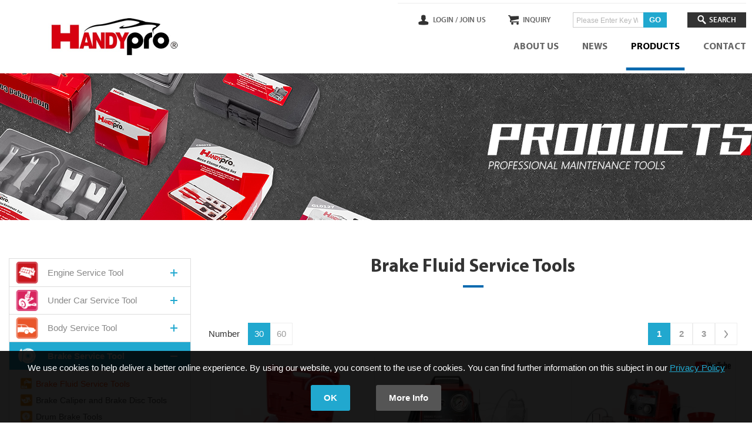

--- FILE ---
content_type: text/html; charset=UTF-8
request_url: https://www.handyforce.com/products/index/20.html
body_size: 13161
content:
<!DOCTYPE html>
<html>
<head>
    <meta http-equiv="Content-Type" content="text/html; charset=utf-8">
    <meta charset="utf-8">
    <meta http-equiv="content-language" content="en">
    <meta name="viewport" content="width=device-width, initial-scale=1.0">

    
<title>Brake Fluid Service Tools - Handy Force Co., Ltd</title>
<meta name="keywords" content="Auto Repair Tools,Car Tools,Vehicle Tools,Hand Tools" />
<meta name="description" content="HANDYFORCE is exporting building hardware, auto repair tools(kit), hand tools, sockets(Kit), pliers, plastic cutter, bronze ball valve and fitting, air tools, power tools, screws, nut and bolt, auto parts and accessories from Taiwan. OEM and ODM orders are also welcome." />
<link rel="alternate" href="https://www.handyforce.com/products/index/20.html" hreflang="en" />
<script type="application/ld+json">
[
    {
        "@context": "https://schema.org",
        "@type": "WebPage",
        "name": "PRODUCTS",
        "description": "HANDYFORCE is exporting building hardware, auto repair tools(kit), hand tools, sockets(Kit), pliers, plastic cutter, bronze ball valve and fitting, air tools, power tools, screws, nut and bolt, auto parts and accessories from Taiwan. OEM and ODM orders are also welcome."
    },
    {
        "@context": "https://schema.org",
        "@type": "BreadcrumbList",
        "itemListElement": [
            {
                "@type": "ListItem",
                "position": 1,
                "item": {
                    "@type": "WebPage",
                    "url": "https://www.handyforce.com/index.html",
                    "@id": "https://www.handyforce.com/index.html",
                    "name": "HOME"
                }
            },
            {
                "@type": "ListItem",
                "position": 2,
                "item": {
                    "@type": "WebPage",
                    "@id": "https://www.handyforce.com/products.html",
                    "name": "PRODUCTS"
                }
            },
            {
                "@type": "ListItem",
                "position": 3,
                "item": {
                    "@type": "WebPage",
                    "url": "https://www.handyforce.com/products/index/20.html",
                    "@id": "https://www.handyforce.com/products/index/20.html",
                    "name": "Brake Service Tool"
                }
            },
            {
                "@type": "ListItem",
                "position": 4,
                "item": {
                    "@type": "WebPage",
                    "url": "https://www.handyforce.com/products/index/84.html",
                    "@id": "https://www.handyforce.com/products/index/84.html",
                    "name": "Brake Fluid Service Tools"
                }
            }
        ]
    }
]
</script>

    <!-- CSS -->
    <link href="/tem/en/css/style.css?v=2024" rel="stylesheet" type="text/css">

    
<link rel="stylesheet" href="/inc/js/slick/slick.css" />
    <!-- 網址、MOBILE ICON 16x16、57x57、72x72、114x114 -->
    <link rel="shortcut icon" href="/tem/en/images/favicon.ico">
    <link rel="apple-touch-icon" href="/tem/en/images/apple-touch-icon.png">
    <link rel="apple-touch-icon" href="/tem/en/images/apple-touch-icon-72.png" size="72*72">
    <link rel="apple-touch-icon" href="/tem/en/images/apple-touch-icon-114.png" size="114*114">
    <!-- IE設定,新增html5標籤 -->
    <!--[if lt IE 9]>
    <script src="/inc/js/html5.js"></script>
    <script src="/inc/js/css3-mediaqueries.js"></script>
    <![endif]-->

    <!-- JS -->
    <script type="text/javascript" src="/inc/js/jquery.js"></script>
    <script type="text/javascript" src="/inc/js/comm.js"></script>
        <!-- Google Tag Manager -->
<script>(function(w,d,s,l,i){w[l]=w[l]||[];w[l].push({'gtm.start':
new Date().getTime(),event:'gtm.js'});var f=d.getElementsByTagName(s)[0],
j=d.createElement(s),dl=l!='dataLayer'?'&l='+l:'';j.async=true;j.src=
'https://www.googletagmanager.com/gtm.js?id='+i+dl;f.parentNode.insertBefore(j,f);
})(window,document,'script','dataLayer','GTM-MCBLTML');</script>
<!-- End Google Tag Manager --></head>
<body>
<div id="container">
    <!-- 頁首 START -->
    <header id="header">
        <div class="w-wrap">
            <h1 id="logo">
                <a href="/"
                   title="Handy Force Co., Ltd">
                    <img src="/uploads/images/651e16db8d79bdb0b235515d2348378c.jpg"
                         alt="Handy Force Co., Ltd"/>
                </a>
            </h1>
            <a id="nav-btn" class="icon-thumb" href="#main-nav" title="選單鈕">
                <span class="thumb thumb-1"></span>
                <span class="thumb thumb-2"></span>
                <span class="thumb thumb-3"></span>
            </a>
            <div class="mobile-side">
                <div class="side-wrap">
                    <div class="account-wrap">
                                                    <a class="icon-sing"
                               href="/member/signin.html"
                               title="LOGIN">LOGIN /</a>
                            <a href="/member/register.html"
                               title="JOIN US">JOIN US</a>
                                            </div>
                    <div class="link-wrap">
                        <a class="icon-inquiry"
                           href="/products/inquiry.html"
                           title="INQUIRY">INQUIRY</a>
                        
                    </div>
                    <!-- 快速搜尋 START -->
                    <div class="search-wrap">
                        <div class="form-wrap">
                            <form action="/products/search.html"
                                  method="get">
                                <input class="keyword" name="keyword" type="search" value=""
                                       placeholder="Please Enter Key Word"/>
                                <button class="btn-search" type="submit">GO</button>
                            </form>
                        </div>
                        <a class="icon-search"
                           href="/products/search.html"
                           title="SEARCH">SEARCH</a>
                    </div>
                    <!-- 快速搜尋 END -->
                </div>
                <!-- 主選單 START，目前單元li加class:on -->
                <nav id="main-nav">
                    
<ul>
<li>
<a href="/about.html" title="ABOUT US" target="_self">ABOUT US</a>
</li>
<li>
<a href="/news.html" title="NEWS" target="_self">NEWS</a>
</li>
<li class="on">
<a href="/products.html" title="PRODUCTS" target="_self">PRODUCTS</a>
</li>
<li>
<a href="/contact.html" title="CONTACT" target="_self">CONTACT</a>
</li>
</ul>
                </nav>
                <!-- 主選單 END -->
            </div>
        </div>
    </header>
    <!-- 頁首 END -->
    <!-- 各單元內容 START -->
    <!--test-->
<main id="content">
    <div id="products">
        
        <section class="banner">
            <div class="w-wrap">
                <div class="figure">
                    <img src="/uploads/images/4eb1c04fa6ef41b0b7aed644a54d44c3.jpg"  alt="彰晟官網 Products Banner(S)" />
                </div>
                <div class="text">
                    <h1 class="title"></h1>
                </div>
            </div>
        </section>        <div class="intro-wrap">
            <section class="products-list snap-container">
                <div class="snap-pair">
                    <div class="nav-wrap pd-nav">
                        <button class="nav-title">PRODUCTS MENU</button>
                        <nav class="nav-list">
                            <ul class="node1">
                                                                    <li >
                                        <a href="/products/index/17.html>" title="Engine Service Tool">
                                                                                            <div class="figure fg1"><img src="/uploads/images/856650026e3e0b35e26f7f65b29c4410.png"  alt="01-EN" /></div>
                                                                                                                                        <div class="figure fg2"><img src="/uploads/images/7b44ae5fcd7d2479b6e3a96d9ff89145.png"  alt="pd-icon-w01" /></div>
                                                                                        <div class="text">Engine Service Tool</div>
                                        </a>
                                                                                    <div class="sub-nav">
                                                <ul class="node2">
                                                                                                            <li >
                                                            <a href="/products/index/65.html" title="Injector and Glow Plug Tool">
                                                                                                                                    <div class="figure"><img src="/uploads/images/3d0dafb8a1946d3db9b48c9bb266c500.jpg"  alt="pd-icon-EN01" /></div>
                                                                                                                                Injector and Glow Plug Tool                                                            </a>
                                                        </li>
                                                                                                            <li >
                                                            <a href="/products/index/66.html" title="Seal Installer &amp; Removal Tool">
                                                                                                                                    <div class="figure"><img src="/uploads/images/1ca3b6f9718571dc757f6f6a479ea449.jpg"  alt="pd-icon-EN02" /></div>
                                                                                                                                Seal Installer &amp; Removal Tool                                                            </a>
                                                        </li>
                                                                                                            <li >
                                                            <a href="/products/index/67.html" title="Piston Tool">
                                                                                                                                    <div class="figure"><img src="/uploads/images/45c1389a30604bbc37859574d2ed3f38.jpg"  alt="pd-icon-EN03" /></div>
                                                                                                                                Piston Tool                                                            </a>
                                                        </li>
                                                                                                            <li >
                                                            <a href="/products/index/68.html" title="Valve and Cylinder Head Tool">
                                                                                                                                    <div class="figure"><img src="/uploads/images/f1956d37b2c2f2acceb5627e1fbca244.jpg"  alt="pd-icon-EN04" /></div>
                                                                                                                                Valve and Cylinder Head Tool                                                            </a>
                                                        </li>
                                                                                                            <li >
                                                            <a href="/products/index/69.html" title="Exhaust Pipe Tool">
                                                                                                                                    <div class="figure"><img src="/uploads/images/ef2a55e9ea65d18d87a4a0d333324616.jpg"  alt="pd-icon-EN05" /></div>
                                                                                                                                Exhaust Pipe Tool                                                            </a>
                                                        </li>
                                                                                                            <li >
                                                            <a href="/products/index/70.html" title="Harmonic &amp; Driver Pulley Tool">
                                                                                                                                    <div class="figure"><img src="/uploads/images/50da0e806b10a33b24df77f5bf6c6d5b.jpg"  alt="pd-icon-EN06" /></div>
                                                                                                                                Harmonic &amp; Driver Pulley Tool                                                            </a>
                                                        </li>
                                                                                                            <li >
                                                            <a href="/products/index/71.html" title="Transmission and Clutch Tool">
                                                                                                                                    <div class="figure"><img src="/uploads/images/8396e98afd4e67f43c588e4e7516e4d2.jpg"  alt="pd-icon-EN07" /></div>
                                                                                                                                Transmission and Clutch Tool                                                            </a>
                                                        </li>
                                                                                                            <li >
                                                            <a href="/products/index/72.html" title="Sensor Socket">
                                                                                                                                    <div class="figure"><img src="/uploads/images/0700bdbe228840117b0c83f142a7a2b5.jpg"  alt="pd-icon-EN08" /></div>
                                                                                                                                Sensor Socket                                                            </a>
                                                        </li>
                                                                                                            <li >
                                                            <a href="/products/index/73.html" title="Crankshaft &amp; Camshaft">
                                                                                                                                    <div class="figure"><img src="/uploads/images/d79d4429219c83a26952f9bc6814dbf9.jpg"  alt="pd-icon-EN09" /></div>
                                                                                                                                Crankshaft &amp; Camshaft                                                            </a>
                                                        </li>
                                                                                                            <li >
                                                            <a href="/products/index/74.html" title="Fuel Line &amp; Disconnect Tool">
                                                                                                                                    <div class="figure"><img src="/uploads/images/4c46315cd4cfe3812ba6e3fd74ea3023.jpg"  alt="pd-icon-EN10" /></div>
                                                                                                                                Fuel Line &amp; Disconnect Tool                                                            </a>
                                                        </li>
                                                                                                            <li >
                                                            <a href="/products/index/75.html" title="Fuel Pump Tools">
                                                                                                                                    <div class="figure"><img src="/uploads/images/31b9f5d1ac7540e6c9ec027ed4b09427.jpg"  alt="pd-icon-EN11" /></div>
                                                                                                                                Fuel Pump Tools                                                            </a>
                                                        </li>
                                                                                                            <li >
                                                            <a href="/products/index/76.html" title="Belt &amp; Pulley / Flywheel Holder">
                                                                                                                                    <div class="figure"><img src="/uploads/images/98c09aaef23a0b6d1a91a2b80f12d4d8.jpg"  alt="pd-icon-EN12" /></div>
                                                                                                                                Belt &amp; Pulley / Flywheel Holder                                                            </a>
                                                        </li>
                                                                                                            <li >
                                                            <a href="/products/index/77.html" title="Fuel Filter Tools">
                                                                                                                                    <div class="figure"><img src="/uploads/images/ca601a6127b1029274d79c5c31122b15.jpg"  alt="pd-icon-EN13" /></div>
                                                                                                                                Fuel Filter Tools                                                            </a>
                                                        </li>
                                                                                                            <li >
                                                            <a href="/products/index/78.html" title="Alternator Tools">
                                                                                                                                    <div class="figure"><img src="/uploads/images/639f31933066ee0caefc5a1a45896093.jpg"  alt="pd-icon-EN14" /></div>
                                                                                                                                Alternator Tools                                                            </a>
                                                        </li>
                                                                                                    </ul>
                                            </div>
                                                                            </li>
                                                                    <li >
                                        <a href="/products/index/55.html>" title="Under Car Service Tool">
                                                                                            <div class="figure fg1"><img src="/uploads/images/e35ec3eb27c71bd01574d6aa2ecae7a4.png"  alt="02-UC" /></div>
                                                                                                                                        <div class="figure fg2"><img src="/uploads/images/bb90d3a3f1e1741e95d27c945f37b9ad.png"  alt="pd-icon-w02" /></div>
                                                                                        <div class="text">Under Car Service Tool</div>
                                        </a>
                                                                                    <div class="sub-nav">
                                                <ul class="node2">
                                                                                                            <li >
                                                            <a href="/products/index/91.html" title="Steering Tool">
                                                                                                                                    <div class="figure"><img src="/uploads/images/ecaf99f650969af84d52333094cea85a.jpg"  alt="pd-icon-UC01" /></div>
                                                                                                                                Steering Tool                                                            </a>
                                                        </li>
                                                                                                            <li >
                                                            <a href="/products/index/92.html" title="Wheel and Hub">
                                                                                                                                    <div class="figure"><img src="/uploads/images/94c8ad42cbbf5b77c344fe04c064f921.jpg"  alt="pd-icon-UC02" /></div>
                                                                                                                                Wheel and Hub                                                            </a>
                                                        </li>
                                                                                                            <li >
                                                            <a href="/products/index/93.html" title="Spring Compressor and Shock Absorber">
                                                                                                                                    <div class="figure"><img src="/uploads/images/11f05403c819b77e7580dc4f52d9766a.jpg"  alt="pd-icon-UC03" /></div>
                                                                                                                                Spring Compressor and Shock Absorber                                                            </a>
                                                        </li>
                                                                                                            <li >
                                                            <a href="/products/index/94.html" title="C.V. Boot and Drive Shaft">
                                                                                                                                    <div class="figure"><img src="/uploads/images/7ff2ccf6d7ca116b8bc69b7500c23a9b.jpg"  alt="pd-icon-UC04" /></div>
                                                                                                                                C.V. Boot and Drive Shaft                                                            </a>
                                                        </li>
                                                                                                            <li >
                                                            <a href="/products/index/95.html" title="Bush and Bearing Service Tools">
                                                                                                                                    <div class="figure"><img src="/uploads/images/cda9db6e63b1e3b94d8354268340fc78.jpg"  alt="pd-icon-UC05" /></div>
                                                                                                                                Bush and Bearing Service Tools                                                            </a>
                                                        </li>
                                                                                                            <li >
                                                            <a href="/products/index/96.html" title="Suspension / Ball Joint and Tie Rod Extractor">
                                                                                                                                    <div class="figure"><img src="/uploads/images/628ef0042381dcf91acf7ceedf457fca.jpg"  alt="pd-icon-UC06" /></div>
                                                                                                                                Suspension / Ball Joint and Tie Rod Extractor                                                            </a>
                                                        </li>
                                                                                                            <li >
                                                            <a href="/products/index/97.html" title="Tire and Inflator">
                                                                                                                                    <div class="figure"><img src="/uploads/images/6db2a5e1d95a546f78ce126df504dcd1.jpg"  alt="pd-icon-UC07" /></div>
                                                                                                                                Tire and Inflator                                                            </a>
                                                        </li>
                                                                                                    </ul>
                                            </div>
                                                                            </li>
                                                                    <li >
                                        <a href="/products/index/21.html>" title="Body Service Tool">
                                                                                            <div class="figure fg1"><img src="/uploads/images/8df9285f8f3935aaf3566448400b5e91.png"  alt="03-BD" /></div>
                                                                                                                                        <div class="figure fg2"><img src="/uploads/images/9320c63074b67e5736ea17aeefdeb7d4.png"  alt="pd-icon-w04" /></div>
                                                                                        <div class="text">Body Service Tool</div>
                                        </a>
                                                                                    <div class="sub-nav">
                                                <ul class="node2">
                                                                                                            <li >
                                                            <a href="/products/index/79.html" title="Windshield Service Tool">
                                                                                                                                    <div class="figure"><img src="/uploads/images/4670b93306df6761c1817d7e1131dbbf.jpg"  alt="pd-icon-BD01" /></div>
                                                                                                                                Windshield Service Tool                                                            </a>
                                                        </li>
                                                                                                            <li >
                                                            <a href="/products/index/80.html" title="Wiper Arm Tools">
                                                                                                                                    <div class="figure"><img src="/uploads/images/bb477f789d22c723967c64c10fdb773f.jpg"  alt="pd-icon-BD02" /></div>
                                                                                                                                Wiper Arm Tools                                                            </a>
                                                        </li>
                                                                                                            <li >
                                                            <a href="/products/index/81.html" title="Dent Puller and Body Service Tools">
                                                                                                                                    <div class="figure"><img src="/uploads/images/817713d4db784bf4e441647b5e1e256a.jpg"  alt="pd-icon-BD03" /></div>
                                                                                                                                Dent Puller and Body Service Tools                                                            </a>
                                                        </li>
                                                                                                            <li >
                                                            <a href="/products/index/82.html" title="Interior and Trim Clip Tools">
                                                                                                                                    <div class="figure"><img src="/uploads/images/7951253efe6a1414359934259d001153.jpg"  alt="pd-icon-BD04" /></div>
                                                                                                                                Interior and Trim Clip Tools                                                            </a>
                                                        </li>
                                                                                                            <li >
                                                            <a href="/products/index/83.html" title="Hydraulic Tools">
                                                                                                                                    <div class="figure"><img src="/uploads/images/869d000cc2b41570f13f92cc6c0a6e33.jpg"  alt="pd-icon-BD05" /></div>
                                                                                                                                Hydraulic Tools                                                            </a>
                                                        </li>
                                                                                                    </ul>
                                            </div>
                                                                            </li>
                                                                    <li  class="on" >
                                        <a href="/products/index/20.html>" title="Brake Service Tool">
                                                                                            <div class="figure fg1"><img src="/uploads/images/6e149f5eb0b26b4f3a3c531af8d6623a.png"  alt="04-BK" /></div>
                                                                                                                                        <div class="figure fg2"><img src="/uploads/images/b8bb205addc471b084c03509da5a1800.png"  alt="pd-icon-w05" /></div>
                                                                                        <div class="text">Brake Service Tool</div>
                                        </a>
                                                                                    <div class="sub-nav">
                                                <ul class="node2">
                                                                                                            <li  class="on">
                                                            <a href="/products/index/84.html" title="Brake Fluid Service Tools">
                                                                                                                                    <div class="figure"><img src="/uploads/images/c8d084a433cda928b81789f732898477.jpg"  alt="pd-icon-BK01" /></div>
                                                                                                                                Brake Fluid Service Tools                                                            </a>
                                                        </li>
                                                                                                            <li >
                                                            <a href="/products/index/85.html" title="Brake Caliper and Brake Disc Tools">
                                                                                                                                    <div class="figure"><img src="/uploads/images/5bc47e018cdabdcb7f24faa184222684.jpg"  alt="pd-icon-BK02" /></div>
                                                                                                                                Brake Caliper and Brake Disc Tools                                                            </a>
                                                        </li>
                                                                                                            <li >
                                                            <a href="/products/index/86.html" title="Drum Brake Tools">
                                                                                                                                    <div class="figure"><img src="/uploads/images/35552423223ee1058482165dcf7f2df5.jpg"  alt="pd-icon-BK03" /></div>
                                                                                                                                Drum Brake Tools                                                            </a>
                                                        </li>
                                                                                                    </ul>
                                            </div>
                                                                            </li>
                                                                    <li >
                                        <a href="/products/index/22.html>" title="Battery Service Tool">
                                                                                            <div class="figure fg1"><img src="/uploads/images/20c3d8362b3f77af71c9e337177d1d23.png"  alt="05-BS" /></div>
                                                                                                                                        <div class="figure fg2"><img src="/uploads/images/bd1609ce189f7ae8559ce07e3ca13623.png"  alt="pd-icon-w06" /></div>
                                                                                        <div class="text">Battery Service Tool</div>
                                        </a>
                                                                            </li>
                                                                    <li >
                                        <a href="/products/index/118.html>" title="Korean Vehicle Service Tools">
                                                                                            <div class="figure fg1"><img src="/uploads/images/d42fe456c167dd27ab3ef292911f7665.jpg"  alt="21-" /></div>
                                                                                                                                        <div class="figure fg2"><img src="/uploads/images/097a009c6701fbf5a79f87158edfc028.png"  alt="21-2" /></div>
                                                                                        <div class="text">Korean Vehicle Service Tools</div>
                                        </a>
                                                                                    <div class="sub-nav">
                                                <ul class="node2">
                                                                                                            <li >
                                                            <a href="/products/index/119.html" title="Korean Vehicle Engine Service Tools">
                                                                                                                                    <div class="figure"><img src="/uploads/images/7f4e05ef6e9e1bc3938df402cbfaa3fb.jpg"  alt="21-KHEN" /></div>
                                                                                                                                Korean Vehicle Engine Service Tools                                                            </a>
                                                        </li>
                                                                                                            <li >
                                                            <a href="/products/index/120.html" title="Korean Vehicle Under Car Service Tools">
                                                                                                                                    <div class="figure"><img src="/uploads/images/51d48c8c21ae6cf2bfeebee81bade434.jpg"  alt="21-KHUC" /></div>
                                                                                                                                Korean Vehicle Under Car Service Tools                                                            </a>
                                                        </li>
                                                                                                            <li >
                                                            <a href="/products/index/121.html" title="Korean Vehicle Body and Interior Service Tools">
                                                                                                                                    <div class="figure"><img src="/uploads/images/580f9d79acd8baab5c042395fb683773.jpg"  alt="21-KHBD" /></div>
                                                                                                                                Korean Vehicle Body and Interior Service Tools                                                            </a>
                                                        </li>
                                                                                                    </ul>
                                            </div>
                                                                            </li>
                                                                    <li >
                                        <a href="/products/index/24.html>" title="Cooling System Service Tool">
                                                                                            <div class="figure fg1"><img src="/uploads/images/79e9cfefb7c838ba54b2e7045e577e19.png"  alt="06-CS" /></div>
                                                                                                                                        <div class="figure fg2"><img src="/uploads/images/3391499eb2992ce00202bb3cfe5f7680.png"  alt="pd-icon-w08" /></div>
                                                                                        <div class="text">Cooling System Service Tool</div>
                                        </a>
                                                                                    <div class="sub-nav">
                                                <ul class="node2">
                                                                                                            <li >
                                                            <a href="/products/index/64.html" title="Coolant Refilling Funnel">
                                                                                                                                    <div class="figure"><img src="/uploads/images/fdb3d851a5357b10777168e53bbdf241.jpg"  alt="pd-icon-CS01" /></div>
                                                                                                                                Coolant Refilling Funnel                                                            </a>
                                                        </li>
                                                                                                            <li >
                                                            <a href="/products/index/98.html" title="Hose Clamp and Disconnect Tool">
                                                                                                                                    <div class="figure"><img src="/uploads/images/d27ab0e9ed17c8355db5de3193e376e6.jpg"  alt="pd-icon-CS02" /></div>
                                                                                                                                Hose Clamp and Disconnect Tool                                                            </a>
                                                        </li>
                                                                                                            <li >
                                                            <a href="/products/index/99.html" title="Radiator Test and Tool Kit">
                                                                                                                                    <div class="figure"><img src="/uploads/images/fc885d50744deae8573ff05cb420af65.jpg"  alt="pd-icon-CS03" /></div>
                                                                                                                                Radiator Test and Tool Kit                                                            </a>
                                                        </li>
                                                                                                            <li >
                                                            <a href="/products/index/100.html" title="Fan Clutch and Water Pump Tools">
                                                                                                                                    <div class="figure"><img src="/uploads/images/a4775cdee67b01534a17519de749069a.jpg"  alt="pd-icon-CS04" /></div>
                                                                                                                                Fan Clutch and Water Pump Tools                                                            </a>
                                                        </li>
                                                                                                    </ul>
                                            </div>
                                                                            </li>
                                                                    <li >
                                        <a href="/products/index/44.html>" title="Lubricating and Oil Filter Tool">
                                                                                            <div class="figure fg1"><img src="/uploads/images/a673b5f1db32091fbb7d7817a9e58b67.png"  alt="07-LF" /></div>
                                                                                                                                        <div class="figure fg2"><img src="/uploads/images/cd19f379ced9bde60f870123eb59f927.png"  alt="pd-icon-w28" /></div>
                                                                                        <div class="text">Lubricating and Oil Filter Tool</div>
                                        </a>
                                                                                    <div class="sub-nav">
                                                <ul class="node2">
                                                                                                            <li >
                                                            <a href="/products/index/58.html" title="Oil Filter Wrench">
                                                                                                                                    <div class="figure"><img src="/uploads/images/a8ebdfa726860ceaf99183aa0c5bba18.jpg"  alt="pd-icon-LF01" /></div>
                                                                                                                                Oil Filter Wrench                                                            </a>
                                                        </li>
                                                                                                            <li >
                                                            <a href="/products/index/59.html" title="Oil Drain Plug Tool and Drain Pan">
                                                                                                                                    <div class="figure"><img src="/uploads/images/a649622fb7c00723b5e40ae4ebbfe665.jpg"  alt="pd-icon-LF02" /></div>
                                                                                                                                Oil Drain Plug Tool and Drain Pan                                                            </a>
                                                        </li>
                                                                                                            <li >
                                                            <a href="/products/index/60.html" title="Oil Extractor and Dispenser">
                                                                                                                                    <div class="figure"><img src="/uploads/images/ff9fa33a027c5a3d80991ee3f1cfa3fb.jpg"  alt="pd-icon-LF03" /></div>
                                                                                                                                Oil Extractor and Dispenser                                                            </a>
                                                        </li>
                                                                                                            <li >
                                                            <a href="/products/index/61.html" title="Fuel Tank Wrench">
                                                                                                                                    <div class="figure"><img src="/uploads/images/cf15188d34ee40724d1e8f05eeb5f5e7.jpg"  alt="pd-icon-LF04" /></div>
                                                                                                                                Fuel Tank Wrench                                                            </a>
                                                        </li>
                                                                                                            <li >
                                                            <a href="/products/index/62.html" title="Oil Funnel and Filler">
                                                                                                                                    <div class="figure"><img src="/uploads/images/9f40c01ec12ed080036b62b182c19c26.jpg"  alt="pd-icon-LF05" /></div>
                                                                                                                                Oil Funnel and Filler                                                            </a>
                                                        </li>
                                                                                                            <li >
                                                            <a href="/products/index/63.html" title="Fluid Syringe">
                                                                                                                                    <div class="figure"><img src="/uploads/images/3f055bd321d23d1fe8c64caf90692dd3.jpg"  alt="pd-icon-LF06" /></div>
                                                                                                                                Fluid Syringe                                                            </a>
                                                        </li>
                                                                                                    </ul>
                                            </div>
                                                                            </li>
                                                                    <li >
                                        <a href="/products/index/46.html>" title="Timing Tool">
                                                                                            <div class="figure fg1"><img src="/uploads/images/389186b9db8cf4d67cacaaaaab4dae5a.png"  alt="08-TG" /></div>
                                                                                                                                        <div class="figure fg2"><img src="/uploads/images/53b190fb276f8af2449e7dcb69e47fbd.png"  alt="pd-icon-w18" /></div>
                                                                                        <div class="text">Timing Tool</div>
                                        </a>
                                                                                    <div class="sub-nav">
                                                <ul class="node2">
                                                                                                            <li >
                                                            <a href="/products/index/18.html" title="Volvo Timing Tool">
                                                                                                                                    <div class="figure"><img src="/uploads/images/c5632b99fac7fedba49967a9df37cb60.jpg"  alt="pd-icon-g22" /></div>
                                                                                                                                Volvo Timing Tool                                                            </a>
                                                        </li>
                                                                                                            <li >
                                                            <a href="/products/index/47.html" title="Ford Timing Tool">
                                                                                                                                    <div class="figure"><img src="/uploads/images/af135822f091b468069f887cc27425df.jpg"  alt="pd-icon-g27" /></div>
                                                                                                                                Ford Timing Tool                                                            </a>
                                                        </li>
                                                                                                            <li >
                                                            <a href="/products/index/48.html" title="Mercedes Benz Timing Tool">
                                                                                                                                    <div class="figure"><img src="/uploads/images/3f205625510ccb397837d0a764fba292.jpg"  alt="pd-icon-g23" /></div>
                                                                                                                                Mercedes Benz Timing Tool                                                            </a>
                                                        </li>
                                                                                                            <li >
                                                            <a href="/products/index/49.html" title="BMW Timing Tool">
                                                                                                                                    <div class="figure"><img src="/uploads/images/e17b4059984505bc00a2d199d35a84fd.jpg"  alt="pd-icon-g24" /></div>
                                                                                                                                BMW Timing Tool                                                            </a>
                                                        </li>
                                                                                                            <li >
                                                            <a href="/products/index/50.html" title="VAG Vehicle Timing Tool">
                                                                                                                                    <div class="figure"><img src="/uploads/images/ecf1079f9f3c1f3bc5a9d6e1ebf6c4a1.jpg"  alt="pd-icon-g25" /></div>
                                                                                                                                VAG Vehicle Timing Tool                                                            </a>
                                                        </li>
                                                                                                            <li >
                                                            <a href="/products/index/51.html" title="PSA Vehicle Timing Tool">
                                                                                                                                    <div class="figure"><img src="/uploads/images/e0ae3721a5cb6fbaf4b77bec5955d520.jpg"  alt="pd-icon-g26" /></div>
                                                                                                                                PSA Vehicle Timing Tool                                                            </a>
                                                        </li>
                                                                                                            <li >
                                                            <a href="/products/index/52.html" title="European Vehicle Timing Tool">
                                                                                                                                    <div class="figure"><img src="/uploads/images/811b98e6a1dd7f0b0630a4755f28ccbf.jpg"  alt="pd-icon-g28" /></div>
                                                                                                                                European Vehicle Timing Tool                                                            </a>
                                                        </li>
                                                                                                            <li >
                                                            <a href="/products/index/53.html" title="	Japanese Vehicle Timing Tool">
                                                                                                                                    <div class="figure"><img src="/uploads/images/93524a5e2cf7abb8b749df3eca067e79.jpg"  alt="pd-icon-g29" /></div>
                                                                                                                                	Japanese Vehicle Timing Tool                                                            </a>
                                                        </li>
                                                                                                            <li >
                                                            <a href="/products/index/54.html" title="Other Timing Tool">
                                                                                                                                    <div class="figure"><img src="/uploads/images/c956d75615e3482dfac5900211ce9966.jpg"  alt="pd-icon-g30" /></div>
                                                                                                                                Other Timing Tool                                                            </a>
                                                        </li>
                                                                                                    </ul>
                                            </div>
                                                                            </li>
                                                                    <li >
                                        <a href="/products/index/25.html>" title="Diagnostic Service Tool">
                                                                                            <div class="figure fg1"><img src="/uploads/images/28474312334b74c09f03827966490386.png"  alt="09-DT" /></div>
                                                                                                                                        <div class="figure fg2"><img src="/uploads/images/704eb652b647718d7eb9540ba18e9aff.png"  alt="pd-icon-w09" /></div>
                                                                                        <div class="text">Diagnostic Service Tool</div>
                                        </a>
                                                                            </li>
                                                                    <li >
                                        <a href="/products/index/35.html>" title="Truck Service Tool">
                                                                                            <div class="figure fg1"><img src="/uploads/images/b9b71caee03462a1ea9ccf31d8e8f5a3.png"  alt="10-TK" /></div>
                                                                                                                                        <div class="figure fg2"><img src="/uploads/images/e5f37e4d993031a4960d07d9616a7d23.png"  alt="pd-icon-w19" /></div>
                                                                                        <div class="text">Truck Service Tool</div>
                                        </a>
                                                                            </li>
                                                                    <li >
                                        <a href="/products/index/19.html>" title="Electrical Service Tool">
                                                                                            <div class="figure fg1"><img src="/uploads/images/9e9407fd6c1c279afa36e21b7cf03fda.png"  alt="11-EL" /></div>
                                                                                                                                        <div class="figure fg2"><img src="/uploads/images/da1e74436143f56b77168500224d7559.png"  alt="pd-icon-w03" /></div>
                                                                                        <div class="text">Electrical Service Tool</div>
                                        </a>
                                                                                    <div class="sub-nav">
                                                <ul class="node2">
                                                                                                            <li >
                                                            <a href="/products/index/87.html" title="Spark Plug and Ignition Tools">
                                                                                                                                    <div class="figure"><img src="/uploads/images/234df6b0413055569961d56ddaac4d88.jpg"  alt="pd-icon-EL01" /></div>
                                                                                                                                Spark Plug and Ignition Tools                                                            </a>
                                                        </li>
                                                                                                            <li >
                                                            <a href="/products/index/88.html" title="Voltage and Auto Tester">
                                                                                                                                    <div class="figure"><img src="/uploads/images/55776b1b0c0b7769dab624d6e56ba884.jpg"  alt="pd-icon-EL02" /></div>
                                                                                                                                Voltage and Auto Tester                                                            </a>
                                                        </li>
                                                                                                            <li >
                                                            <a href="/products/index/89.html" title="Terminal Tool">
                                                                                                                                    <div class="figure"><img src="/uploads/images/9b94f8c5d55aa53ead8a2235dbb6c17a.jpg"  alt="pd-icon-EL03" /></div>
                                                                                                                                Terminal Tool                                                            </a>
                                                        </li>
                                                                                                            <li >
                                                            <a href="/products/index/90.html" title="Radio and Antenna Service Tool">
                                                                                                                                    <div class="figure"><img src="/uploads/images/b8d2d9207f523765cd8be445ad34cd7b.jpg"  alt="pd-icon-EL04" /></div>
                                                                                                                                Radio and Antenna Service Tool                                                            </a>
                                                        </li>
                                                                                                            <li >
                                                            <a href="/products/index/101.html" title="Electrical Service and Air Bag Tool">
                                                                                                                                    <div class="figure"><img src="/uploads/images/e40b70afa87c744f5c29a4e6128c6b46.jpg"  alt="pd-icon-EL05" /></div>
                                                                                                                                Electrical Service and Air Bag Tool                                                            </a>
                                                        </li>
                                                                                                    </ul>
                                            </div>
                                                                            </li>
                                                                    <li >
                                        <a href="/products/index/42.html>" title="Gear Puller and Specialty Puller">
                                                                                            <div class="figure fg1"><img src="/uploads/images/8c1c3fa66e21a4f7017afd8aa79727a1.png"  alt="12-GP" /></div>
                                                                                                                                        <div class="figure fg2"><img src="/uploads/images/2294d030c45fea36adca45dbc7f4002f.png"  alt="pd-icon-w26" /></div>
                                                                                        <div class="text">Gear Puller and Specialty Puller</div>
                                        </a>
                                                                            </li>
                                                                    <li >
                                        <a href="/products/index/40.html>" title="General Tool">
                                                                                            <div class="figure fg1"><img src="/uploads/images/af845affe84c6d0a0fabe92357464884.png"  alt="13-GL" /></div>
                                                                                                                                        <div class="figure fg2"><img src="/uploads/images/857d47af9bd1994a5687965d39fad0b6.png"  alt="pd-icon-w24" /></div>
                                                                                        <div class="text">General Tool</div>
                                        </a>
                                                                                    <div class="sub-nav">
                                                <ul class="node2">
                                                                                                            <li >
                                                            <a href="/products/index/102.html" title="Tool for Tube and Pipe">
                                                                                                                                    <div class="figure"><img src="/uploads/images/b070374c16cda2f18d0e6ec27be758a9.jpg"  alt="pd-icon-GL01" /></div>
                                                                                                                                Tool for Tube and Pipe                                                            </a>
                                                        </li>
                                                                                                            <li >
                                                            <a href="/products/index/103.html" title="Screw Driver and Socket (Set)">
                                                                                                                                    <div class="figure"><img src="/uploads/images/bfc587533d9154a52fef1e3eb86b6923.jpg"  alt="pd-icon-GL02" /></div>
                                                                                                                                Screw Driver and Socket (Set)                                                            </a>
                                                        </li>
                                                                                                            <li >
                                                            <a href="/products/index/104.html" title="Torque Tools">
                                                                                                                                    <div class="figure"><img src="/uploads/images/5ad2a3450115dcc1aeaf20851a87a7d6.jpg"  alt="pd-icon-GL03" /></div>
                                                                                                                                Torque Tools                                                            </a>
                                                        </li>
                                                                                                            <li >
                                                            <a href="/products/index/105.html" title="Ratchet Wrenches">
                                                                                                                                    <div class="figure"><img src="/uploads/images/e2c68a69f70bda090d4ee2ed3258c8db.jpg"  alt="pd-icon-GL04" /></div>
                                                                                                                                Ratchet Wrenches                                                            </a>
                                                        </li>
                                                                                                            <li >
                                                            <a href="/products/index/106.html" title="Extension Bar and Hand Tools">
                                                                                                                                    <div class="figure"><img src="/uploads/images/06504715efe80ad0f50eceb823a8a1a2.jpg"  alt="pd-icon-GL05" /></div>
                                                                                                                                Extension Bar and Hand Tools                                                            </a>
                                                        </li>
                                                                                                            <li >
                                                            <a href="/products/index/107.html" title="Impact Socket">
                                                                                                                                    <div class="figure"><img src="/uploads/images/b727acc2fce7b41ab0aac5f647b9aec9.jpg"  alt="pd-icon-GL06" /></div>
                                                                                                                                Impact Socket                                                            </a>
                                                        </li>
                                                                                                            <li >
                                                            <a href="/products/index/108.html" title="Pry Bar and Punch">
                                                                                                                                    <div class="figure"><img src="/uploads/images/6621dfa2fc710009f4002abc30483ded.jpg"  alt="pd-icon-GL07" /></div>
                                                                                                                                Pry Bar and Punch                                                            </a>
                                                        </li>
                                                                                                            <li >
                                                            <a href="/products/index/109.html" title="Screw / Stud Extractor and Thread Repair Tools">
                                                                                                                                    <div class="figure"><img src="/uploads/images/68f979cc502813ac37435f7bf5047ea8.jpg"  alt="pd-icon-GL08" /></div>
                                                                                                                                Screw / Stud Extractor and Thread Repair Tools                                                            </a>
                                                        </li>
                                                                                                            <li >
                                                            <a href="/products/index/110.html" title="Hook and Pick Tool">
                                                                                                                                    <div class="figure"><img src="/uploads/images/f1f1580afe78747a963acc9f9733c27d.jpg"  alt="pd-icon-GL09" /></div>
                                                                                                                                Hook and Pick Tool                                                            </a>
                                                        </li>
                                                                                                            <li >
                                                            <a href="/products/index/111.html" title="Snap Ring Pliers and General Pliers">
                                                                                                                                    <div class="figure"><img src="/uploads/images/8483507627ac607ed82b044e4b390862.jpg"  alt="pd-icon-GL10" /></div>
                                                                                                                                Snap Ring Pliers and General Pliers                                                            </a>
                                                        </li>
                                                                                                            <li >
                                                            <a href="/products/index/112.html" title="Scraper and Blades">
                                                                                                                                    <div class="figure"><img src="/uploads/images/bb3ed9f70de7bea00568ee97d23b5ddc.jpg"  alt="pd-icon-GL11" /></div>
                                                                                                                                Scraper and Blades                                                            </a>
                                                        </li>
                                                                                                            <li >
                                                            <a href="/products/index/113.html" title="Magnetic Tools">
                                                                                                                                    <div class="figure"><img src="/uploads/images/f0454d0f5abcc9c4248267dbfb6769b1.jpg"  alt="pd-icon-GL12" /></div>
                                                                                                                                Magnetic Tools                                                            </a>
                                                        </li>
                                                                                                            <li >
                                                            <a href="/products/index/114.html" title="Thread Repair">
                                                                                                                                    <div class="figure"><img src="/uploads/images/6d19edf83ba82b71c1675b9529390c4f.jpg"  alt="pd-icon-GL13" /></div>
                                                                                                                                Thread Repair                                                            </a>
                                                        </li>
                                                                                                            <li >
                                                            <a href="/products/index/115.html" title="Crowfoot and Flare Nut Wrench">
                                                                                                                                    <div class="figure"><img src="/uploads/images/1212f10513ec600f45ed6da3760c340b.jpg"  alt="pd-icon-GL14" /></div>
                                                                                                                                Crowfoot and Flare Nut Wrench                                                            </a>
                                                        </li>
                                                                                                            <li >
                                                            <a href="/products/index/116.html" title="Tool Holder and Socket Tray">
                                                                                                                                    <div class="figure"><img src="/uploads/images/7c6de9898e27ddff319631ea011cf1ca.jpg"  alt="pd-icon-GL15" /></div>
                                                                                                                                Tool Holder and Socket Tray                                                            </a>
                                                        </li>
                                                                                                            <li >
                                                            <a href="/products/index/117.html" title="Grease and Lubricating">
                                                                                                                                    <div class="figure"><img src="/uploads/images/28dd21053cba38f23aee057410a57359.jpg"  alt="pd-icon-GL16" /></div>
                                                                                                                                Grease and Lubricating                                                            </a>
                                                        </li>
                                                                                                    </ul>
                                            </div>
                                                                            </li>
                                                                    <li >
                                        <a href="/products/index/36.html>" title="Motorcycle Service Tool">
                                                                                            <div class="figure fg1"><img src="/uploads/images/e07bc8d2c0678bc5f6caccd707f2af65.png"  alt="14-MS" /></div>
                                                                                                                                        <div class="figure fg2"><img src="/uploads/images/b278ac59a33ce206246134deaf4d6661.png"  alt="pd-icon-w20" /></div>
                                                                                        <div class="text">Motorcycle Service Tool</div>
                                        </a>
                                                                            </li>
                                                                    <li >
                                        <a href="/products/index/37.html>" title="Pneumatic Tool">
                                                                                            <div class="figure fg1"><img src="/uploads/images/33b4630aa57441596d6bf5175dc4bdeb.png"  alt="15-PT" /></div>
                                                                                                                                        <div class="figure fg2"><img src="/uploads/images/2de59941b9fb82fdd156c5700c34a1ed.png"  alt="pd-icon-w21" /></div>
                                                                                        <div class="text">Pneumatic Tool</div>
                                        </a>
                                                                            </li>
                                                                    <li >
                                        <a href="/products/index/38.html>" title="Power Tool">
                                                                                            <div class="figure fg1"><img src="/uploads/images/4a2202f3494e07ea4dff6fe655a0045e.png"  alt="16-PL" /></div>
                                                                                                                                        <div class="figure fg2"><img src="/uploads/images/31858a9c23374f58940d4841e6db779d.png"  alt="pd-icon-w22" /></div>
                                                                                        <div class="text">Power Tool</div>
                                        </a>
                                                                            </li>
                                                                    <li >
                                        <a href="/products/index/43.html>" title="Pliers and Plastic Cutter">
                                                                                            <div class="figure fg1"><img src="/uploads/images/e125ddd8e80e45965462da5525f753b0.png"  alt="17-PP" /></div>
                                                                                                                                        <div class="figure fg2"><img src="/uploads/images/59fd4729c3bdcaeacfda0123607b433d.png"  alt="pd-icon-w27" /></div>
                                                                                        <div class="text">Pliers and Plastic Cutter</div>
                                        </a>
                                                                            </li>
                                                                    <li >
                                        <a href="/products/index/39.html>" title="Working Light">
                                                                                            <div class="figure fg1"><img src="/uploads/images/655279f0dc8d32cdaacf293492f2d210.png"  alt="18-WL" /></div>
                                                                                                                                        <div class="figure fg2"><img src="/uploads/images/517cc1d55abce0952a172b646b371db5.png"  alt="pd-icon-w23" /></div>
                                                                                        <div class="text">Working Light</div>
                                        </a>
                                                                            </li>
                                                                    <li >
                                        <a href="/products/index/23.html>" title="Air Condition Service Tool">
                                                                                            <div class="figure fg1"><img src="/uploads/images/a225c427f0d7d5af7cd15785662aea77.png"  alt="19-AC" /></div>
                                                                                                                                        <div class="figure fg2"><img src="/uploads/images/34aa436b197cfd74be7b25cb49c34146.png"  alt="pd-icon-w07" /></div>
                                                                                        <div class="text">Air Condition Service Tool</div>
                                        </a>
                                                                            </li>
                                                                    <li >
                                        <a href="/products/index/56.html>" title="Tubing Tools &amp; Hose / Cable Cutters">
                                                                                            <div class="figure fg1"><img src="/uploads/images/ed3e97be582e517b876798902900f69b.png"  alt="20-CH" /></div>
                                                                                                                                        <div class="figure fg2"><img src="/uploads/images/65decf9434f018cf5f0523623f4c4cc1.png"  alt="工作區域 1" /></div>
                                                                                        <div class="text">Tubing Tools &amp; Hose / Cable Cutters</div>
                                        </a>
                                                                            </li>
                                                                    <li >
                                        <a href="/products/index/122.html>" title="Electric Vehicle Service Tool">
                                                                                            <div class="figure fg1"><img src="/uploads/images/1cd3d6b726bd9507a58758342a7a7957.png"  alt="22-EV" /></div>
                                                                                                                                        <div class="figure fg2"><img src="/uploads/images/35c36cf74d8266597e37a81439ebd114.png"  alt="22-2" /></div>
                                                                                        <div class="text">Electric Vehicle Service Tool</div>
                                        </a>
                                                                            </li>
                                                            </ul>
                        </nav>
                    </div>
                </div>
                <div class="snap-base">
                    <div class="sec s1">
                        <h1 class="info-title">Brake Fluid Service Tools</h1>
                    </div>
                    <div class="sec s2">
                        <div class="sec-item si1">
                            <div class="quantity">
                                <span>Number</span>
                                <ul>
                                    <li  class="on"><a href="/products/index/20/maxRows:30.html" title="30">30</a></li><li ><a href="/products/index/20/maxRows:60.html" title="60">60</a></li>                                </ul>
                            </div>
                        </div>
                        <div class="sec-item si2">

                                                            <div class="page-limit">
                                    <!-- Page Limit START -->
                    <div class="page-limit">
                        <ul>

<li class="on"><a href="/products/index/20/pro_csPage:1/maxRows:30.html">1</a></li> <li><a href="/products/index/20/pro_csPage:2/maxRows:30.html">2</a></li> <li><a href="/products/index/20/pro_csPage:3/maxRows:30.html">3</a></li>
<li class="next"><a href="/products/index/20/pro_csPage:2/maxRows:30.html" title="">&gt;</a></li>

                        </ul>
                    </div>
                    <!-- Page Limit END -->                                </div>
                                                    </div>
                    </div>
                    <div class="sec s3">
                        <div class="item-group" id="php-product-list">
                                                            <div class="item">
                                    <a href="/products/detail/7202.html" title="Vacuum Pump &amp; Brake Bleeding">
                                        <figure class="figure">
                                            <img src="/uploads/images/cache/9ea852080da8db14a16a37b726a77837-300x225c00-1-1.jpg"  alt="Vacuum Pump &amp; Brake Bleeding" />                                        </figure>
                                        <div class="text">
                                            <span>BK0093A</span>
                                            <h3 class="title">Vacuum Pump &amp; Brake Bleeding</h3>
                                        </div>
                                    </a>
                                </div>
                                                            <div class="item">
                                    <a href="/products/detail/7116.html" title="12V Brake Fluid Exchange Machine with Pulsating Effect">
                                        <figure class="figure">
                                            <img src="/uploads/images/cache/54bf076c5b633f77fd4fdff7196d2ffa-300x225c00-1-1.jpg"  alt="12V Brake Fluid Exchange Machine with Pulsating Effect" />                                        </figure>
                                        <div class="text">
                                            <span>BK0306A</span>
                                            <h3 class="title">12V Brake Fluid Exchange Machine with Pulsating Effect</h3>
                                        </div>
                                    </a>
                                </div>
                                                            <div class="item">
                                    <a href="/products/detail/6932.html" title="Brake Fluid Exchange Machine">
                                        <figure class="figure">
                                            <img src="/uploads/images/cache/75c1a826cbcdc5eacd71ca5681de031f-300x225c00-1-1.jpg"  alt="Brake Fluid Exchange Machine" />                                        </figure>
                                        <div class="text">
                                            <span>BK0306</span>
                                            <h3 class="title">Brake Fluid Exchange Machine</h3>
                                        </div>
                                    </a>
                                </div>
                                                            <div class="item">
                                    <a href="/products/detail/4394.html" title="Brake Fluid Tester">
                                        <figure class="figure">
                                            <img src="/uploads/images/cache/df76c08ae6594ee7a7b147bcaf420db4-300x225c00-1-1.jpg"  alt="Brake Fluid Tester" />                                        </figure>
                                        <div class="text">
                                            <span>BK0181</span>
                                            <h3 class="title">Brake Fluid Tester</h3>
                                        </div>
                                    </a>
                                </div>
                                                            <div class="item">
                                    <a href="/products/detail/4396.html" title="Brake Fluid Tester">
                                        <figure class="figure">
                                            <img src="/uploads/images/cache/c9d5816e6426221dcdf988367abe38fa-300x225c00-1-1.jpg"  alt="Brake Fluid Tester" />                                        </figure>
                                        <div class="text">
                                            <span>BK0082</span>
                                            <h3 class="title">Brake Fluid Tester</h3>
                                        </div>
                                    </a>
                                </div>
                                                            <div class="item">
                                    <a href="/products/detail/2265.html" title="Brake Fluid Tester">
                                        <figure class="figure">
                                            <img src="/uploads/images/cache/e40c8394bc45adc2ed2e5976396e56a6-300x225c00-1-1.jpg"  alt="Brake Fluid Tester" />                                        </figure>
                                        <div class="text">
                                            <span>BK0214</span>
                                            <h3 class="title">Brake Fluid Tester</h3>
                                        </div>
                                    </a>
                                </div>
                                                            <div class="item">
                                    <a href="/products/detail/2288.html" title="Vacuum Pump Brake Bleeding Kit">
                                        <figure class="figure">
                                            <img src="/uploads/images/cache/f5093e52270bf8e1aa8d47c998ccb281-300x225c00-1-1.jpg"  alt="Vacuum Pump Brake Bleeding Kit" />                                        </figure>
                                        <div class="text">
                                            <span>BK0226</span>
                                            <h3 class="title">Vacuum Pump Brake Bleeding Kit</h3>
                                        </div>
                                    </a>
                                </div>
                                                            <div class="item">
                                    <a href="/products/detail/4381.html" title="Vacuum Pump Brake Bleeding Kit">
                                        <figure class="figure">
                                            <img src="/uploads/images/cache/051511cada372880c86a5136956a6c04-300x225c00-1-1.jpg"  alt="Vacuum Pump Brake Bleeding Kit" />                                        </figure>
                                        <div class="text">
                                            <span>BK0043</span>
                                            <h3 class="title">Vacuum Pump Brake Bleeding Kit</h3>
                                        </div>
                                    </a>
                                </div>
                                                            <div class="item">
                                    <a href="/products/detail/4401.html" title="Vacuum Pump Brake Bleeding Kit (Plastic)">
                                        <figure class="figure">
                                            <img src="/uploads/images/cache/93b92ee046f9cf60be5d1378be08592f-300x225c00-1-1.jpg"  alt="Vacuum Pump Brake Bleeding Kit (Plastic)" />                                        </figure>
                                        <div class="text">
                                            <span>BK0090</span>
                                            <h3 class="title">Vacuum Pump Brake Bleeding Kit (Plastic)</h3>
                                        </div>
                                    </a>
                                </div>
                                                            <div class="item">
                                    <a href="/products/detail/2286.html" title="Vacuum Pump Brake Bleeding Kit">
                                        <figure class="figure">
                                            <img src="/uploads/images/cache/c75c6636b88ff295495ecedd4785a11d-300x225c00-1-1.jpg"  alt="Vacuum Pump Brake Bleeding Kit" />                                        </figure>
                                        <div class="text">
                                            <span>BK0225</span>
                                            <h3 class="title">Vacuum Pump Brake Bleeding Kit</h3>
                                        </div>
                                    </a>
                                </div>
                                                            <div class="item">
                                    <a href="/products/detail/2284.html" title="Vacuum Pump Brake Bleeding Kit">
                                        <figure class="figure">
                                            <img src="/uploads/images/cache/9bb93d89a23ed42408d3a3a8979cb5b7-300x225c00-1-1.jpg"  alt="Vacuum Pump Brake Bleeding Kit" />                                        </figure>
                                        <div class="text">
                                            <span>BK0224</span>
                                            <h3 class="title">Vacuum Pump Brake Bleeding Kit</h3>
                                        </div>
                                    </a>
                                </div>
                                                            <div class="item">
                                    <a href="/products/detail/4382.html" title="Deluxe Vacuum Pump Brake Bleeding Tool Kit">
                                        <figure class="figure">
                                            <img src="/uploads/images/cache/20e9e1474b655584adbefea8c4634d12-300x225c00-1-1.jpg"  alt="Deluxe Vacuum Pump Brake Bleeding Tool Kit" />                                        </figure>
                                        <div class="text">
                                            <span>BK0044</span>
                                            <h3 class="title">Deluxe Vacuum Pump Brake Bleeding Tool Kit</h3>
                                        </div>
                                    </a>
                                </div>
                                                            <div class="item">
                                    <a href="/products/detail/4403.html" title="Vacuum Pump &amp; Brake Bleeding">
                                        <figure class="figure">
                                            <img src="/uploads/images/cache/0b4d15bb304d5472cea4f924a7f1ee3b-300x225c00-1-1.jpg"  alt="Vacuum Pump &amp; Brake Bleeding" />                                        </figure>
                                        <div class="text">
                                            <span>BK0093</span>
                                            <h3 class="title">Vacuum Pump &amp; Brake Bleeding</h3>
                                        </div>
                                    </a>
                                </div>
                                                            <div class="item">
                                    <a href="/products/detail/1333.html" title="Brake Pipe Flaring Tool Kit">
                                        <figure class="figure">
                                            <img src="/uploads/images/cache/4a58f133b32e04602942b882cce7e60d-300x225c00-1-1.jpg"  alt="Brake Pipe Flaring Tool Kit" />                                        </figure>
                                        <div class="text">
                                            <span>BK0150</span>
                                            <h3 class="title">Brake Pipe Flaring Tool Kit</h3>
                                        </div>
                                    </a>
                                </div>
                                                            <div class="item">
                                    <a href="/products/detail/4389.html" title="Brake Pipe Flaring Tool Kit">
                                        <figure class="figure">
                                            <img src="/uploads/images/cache/856624fcceccd72465228d666a707ee8-300x225c00-1-1.jpg"  alt="Brake Pipe Flaring Tool Kit" />                                        </figure>
                                        <div class="text">
                                            <span>BK0062</span>
                                            <h3 class="title">Brake Pipe Flaring Tool Kit</h3>
                                        </div>
                                    </a>
                                </div>
                                                            <div class="item">
                                    <a href="/products/detail/1349.html" title="Brake Pipe Flaring Tool Kit">
                                        <figure class="figure">
                                            <img src="/uploads/images/cache/37cda9f1fa132d85ab7e4ba2f4c6ed18-300x225c00-1-1.jpg"  alt="Brake Pipe Flaring Tool Kit" />                                        </figure>
                                        <div class="text">
                                            <span>BK0166</span>
                                            <h3 class="title">Brake Pipe Flaring Tool Kit</h3>
                                        </div>
                                    </a>
                                </div>
                                                            <div class="item">
                                    <a href="/products/detail/1336.html" title="Visible Brake Pipe Flaring Tool (SAE)">
                                        <figure class="figure">
                                            <img src="/uploads/images/cache/f602d54e3e176142c517b3026f1b679d-300x225c00-1-1.jpg"  alt="Visible Brake Pipe Flaring Tool (SAE)" />                                        </figure>
                                        <div class="text">
                                            <span>BK0153</span>
                                            <h3 class="title">Visible Brake Pipe Flaring Tool (SAE)</h3>
                                        </div>
                                    </a>
                                </div>
                                                            <div class="item">
                                    <a href="/products/detail/6794.html" title="Visible Brake Pipe Flaring Tool - DIN &amp; SAE">
                                        <figure class="figure">
                                            <img src="/uploads/images/cache/b88394768451dc184951b72784227025-300x225c00-1-1.jpg"  alt="Visible Brake Pipe Flaring Tool - DIN &amp; SAE" />                                        </figure>
                                        <div class="text">
                                            <span>BK0153-200</span>
                                            <h3 class="title">Visible Brake Pipe Flaring Tool - DIN &amp; SAE</h3>
                                        </div>
                                    </a>
                                </div>
                                                            <div class="item">
                                    <a href="/products/detail/1337.html" title="Visible brake pipe flaring tool (DIN)">
                                        <figure class="figure">
                                            <img src="/uploads/images/cache/b0832a44b71ac902e5f6bfbb9175ff10-300x225c00-1-1.jpg"  alt="Visible brake pipe flaring tool (DIN)" />                                        </figure>
                                        <div class="text">
                                            <span>BK0154</span>
                                            <h3 class="title">Visible brake pipe flaring tool (DIN)</h3>
                                        </div>
                                    </a>
                                </div>
                                                            <div class="item">
                                    <a href="/products/detail/2253.html" title="Visible Brake Pipe Flaring Tool 1/4&quot; (SAE)">
                                        <figure class="figure">
                                            <img src="/uploads/images/cache/79781ed6fb24f494eae41ec980ac4f58-300x225c00-1-1.jpg"  alt="Visible Brake Pipe Flaring Tool 1/4&quot; (SAE)" />                                        </figure>
                                        <div class="text">
                                            <span>BK0209</span>
                                            <h3 class="title">Visible Brake Pipe Flaring Tool 1/4&quot; (SAE)</h3>
                                        </div>
                                    </a>
                                </div>
                                                            <div class="item">
                                    <a href="/products/detail/2316.html" title="Visible Brake Pipe Flaring Tool">
                                        <figure class="figure">
                                            <img src="/uploads/images/cache/5690d4f0cd2eee65c2502d9d18e5a9ea-300x225c00-1-1.jpg"  alt="Visible Brake Pipe Flaring Tool" />                                        </figure>
                                        <div class="text">
                                            <span>BK0249</span>
                                            <h3 class="title">Visible Brake Pipe Flaring Tool</h3>
                                        </div>
                                    </a>
                                </div>
                                                            <div class="item">
                                    <a href="/products/detail/4384.html" title="Professional Universal Flaring Tool">
                                        <figure class="figure">
                                            <img src="/uploads/images/cache/3df71ca5a10e2119fa04d783add12657-300x225c00-1-1.jpg"  alt="Professional Universal Flaring Tool" />                                        </figure>
                                        <div class="text">
                                            <span>BK0047</span>
                                            <h3 class="title">Professional Universal Flaring Tool</h3>
                                        </div>
                                    </a>
                                </div>
                                                            <div class="item">
                                    <a href="/products/detail/4413.html" title="Professional Universal Flaring Tool Kit">
                                        <figure class="figure">
                                            <img src="/uploads/images/cache/e32a63cad3739cc54d1f7f92d14cfba8-300x225c00-1-1.jpg"  alt="Professional Universal Flaring Tool Kit" />                                        </figure>
                                        <div class="text">
                                            <span>BK0106</span>
                                            <h3 class="title">Professional Universal Flaring Tool Kit</h3>
                                        </div>
                                    </a>
                                </div>
                                                            <div class="item">
                                    <a href="/products/detail/1279.html" title="Hydraulic flaring Tool Set">
                                        <figure class="figure">
                                            <img src="/uploads/images/cache/bd0b4160ae873c7ab6e8d730a3947b0c-300x225c00-1-1.jpg"  alt="Hydraulic flaring Tool Set" />                                        </figure>
                                        <div class="text">
                                            <span>BK0111</span>
                                            <h3 class="title">Hydraulic flaring Tool Set</h3>
                                        </div>
                                    </a>
                                </div>
                                                            <div class="item">
                                    <a href="/products/detail/1284.html" title="Hydraulic flaring Tool Set">
                                        <figure class="figure">
                                            <img src="/uploads/images/cache/76f648c41cd9d6c173f3b40b8b8e9ffb-300x225c00-1-1.jpg"  alt="Hydraulic flaring Tool Set" />                                        </figure>
                                        <div class="text">
                                            <span>BK0115</span>
                                            <h3 class="title">Hydraulic flaring Tool Set</h3>
                                        </div>
                                    </a>
                                </div>
                                                            <div class="item">
                                    <a href="/products/detail/6100.html" title="Hydraulic Flaring Tool Kit">
                                        <figure class="figure">
                                            <img src="/uploads/images/cache/d65151077a2dfbeb2b8aa085e65cf211-300x225c00-1-1.jpg"  alt="Hydraulic Flaring Tool Kit" />                                        </figure>
                                        <div class="text">
                                            <span>BK0129A</span>
                                            <h3 class="title">Hydraulic Flaring Tool Kit</h3>
                                        </div>
                                    </a>
                                </div>
                                                            <div class="item">
                                    <a href="/products/detail/1316.html" title="Hydraulic Flaring Tool Set">
                                        <figure class="figure">
                                            <img src="/uploads/images/cache/5b105b7af66a208f9cdbe98b00d4bfa1-300x225c00-1-1.jpg"  alt="Hydraulic Flaring Tool Set" />                                        </figure>
                                        <div class="text">
                                            <span>BK0142</span>
                                            <h3 class="title">Hydraulic Flaring Tool Set</h3>
                                        </div>
                                    </a>
                                </div>
                                                            <div class="item">
                                    <a href="/products/detail/1335.html" title="Hydraulic Flaring Tools Kit">
                                        <figure class="figure">
                                            <img src="/uploads/images/cache/5a05c99444076739de58e8f5c87464d5-300x225c00-1-1.jpg"  alt="Hydraulic Flaring Tools Kit" />                                        </figure>
                                        <div class="text">
                                            <span>BK0152</span>
                                            <h3 class="title">Hydraulic Flaring Tools Kit</h3>
                                        </div>
                                    </a>
                                </div>
                                                            <div class="item">
                                    <a href="/products/detail/1350.html" title="Brake Pipe Flaring Tool Kit">
                                        <figure class="figure">
                                            <img src="/uploads/images/cache/1b405b79e0669c141841d14209da4eb5-300x225c00-1-1.jpg"  alt="Brake Pipe Flaring Tool Kit" />                                        </figure>
                                        <div class="text">
                                            <span>BK0167</span>
                                            <h3 class="title">Brake Pipe Flaring Tool Kit</h3>
                                        </div>
                                    </a>
                                </div>
                                                            <div class="item">
                                    <a href="/products/detail/1352.html" title="Hydraulic Flaring Tool Kit">
                                        <figure class="figure">
                                            <img src="/uploads/images/cache/9bf7424fe629ab4934f2ade682abd259-300x225c00-1-1.jpg"  alt="Hydraulic Flaring Tool Kit" />                                        </figure>
                                        <div class="text">
                                            <span>BK0170</span>
                                            <h3 class="title">Hydraulic Flaring Tool Kit</h3>
                                        </div>
                                    </a>
                                </div>
                            
                        </div>
                    </div>
                    <div class="sec s4">
                                                    <div class="page-limit">
                                <!-- Page Limit START -->
                    <div class="page-limit">
                        <ul>

<li class="on"><a href="/products/index/20/pro_csPage:1/maxRows:30.html">1</a></li> <li><a href="/products/index/20/pro_csPage:2/maxRows:30.html">2</a></li> <li><a href="/products/index/20/pro_csPage:3/maxRows:30.html">3</a></li>
<li class="next"><a href="/products/index/20/pro_csPage:2/maxRows:30.html" title="">&gt;</a></li>

                        </ul>
                    </div>
                    <!-- Page Limit END -->                            </div>
                                            </div>
                </div>
            </section>
        </div>
    </div>
</main>
<script>
    (function ($) {
        $(function () {
            var $pdNav = $('.pd-nav');
            $pdNav.find('.nav-title').on('click', function (e) {
                e.preventDefault();
                $(this).parent().toggleClass('on');
            });
            $pdNav.find('li:has(ul)').addClass('has-nav');
            $pdNav.find('.has-nav >a').on('click', function (e) {
                e.preventDefault();
                $(this).parent().toggleClass('on').siblings().removeClass('on');
            });

        })
    })(jQuery)
</script>
<!-- 各單元JS、CSS加載設定 END -->


<script>
    class ProductListDrag {
        constructor() {
            this.bindEvent();
        }

        bindEvent() {
            document.querySelectorAll('#php-product-list img').forEach((item) => {
                item.addEventListener('dragstart', this.dragStart.bind(this));
                item.addEventListener('dragover', this.dragOver.bind(this));
                item.addEventListener('dragenter', this.dragEnter.bind(this));
                item.addEventListener('dragleave', this.dragLeave.bind(this));
                item.addEventListener('drop', this.drop.bind(this));
            });
        }

        dragStart(e) {
            const dragged = e.target.closest('.item');
            console.log({dragged});
            this.dragged = dragged;
        };

        dragEnd() {
            this.dragged = null;
        };

        dragOver(e) {
            e.preventDefault();
            const destination = e.target.closest('.item');
            if (this.dragged !== destination) {
                destination.style.opacity = '0.5';
            }
        };

        dragEnter(e) {
            e.preventDefault();
        };

        dragLeave(e) {
            const destination = e.target.closest('.item');
            destination.style.opacity = '1';
        };

        drop(e) {
            const destination = e.currentTarget.closest('.item');
            const dragged = this.dragged;

            // destination 和 dragged 是同在一个tbody里的tr元素,在拖拽 dragged到 destination时，dragged会被插入到destination后面
            if (this.dragged && this.dragged !== destination) {
                const list = destination.closest('#php-product-list');
                if (!list) {
                    return;
                }
                if (dragged.compareDocumentPosition(destination) & Node.DOCUMENT_POSITION_FOLLOWING) {
                    list.insertBefore(dragged, destination.nextSibling);
                } else {
                    list.insertBefore(dragged, destination);
                }
            }
            destination.style.opacity = '1';
        };
    }

    document.addEventListener('DOMContentLoaded', () => {
        new ProductListDrag();
    });
</script>
    <!-- 各單元內容 END -->
    <!-- 頁尾 START-->
    <a id="go-top" href="#" title="Go Top">TOP</a>


    <div class="privacy">
        <div class="sec s1">
            We use cookies to help deliver a better online experience. By using our website, you consent to the use of cookies. You can find further information on this subject in our            <a href="/uploads/files/PrivacyPolicy.pdf" target="_blank"
               title="Privacy Policy">Privacy Policy</a>
        </div>
        <div class="sec s2">
            <a class="btn btn01" href="#a" title="OK"
               onclick="return layout.agree(this)">OK</a>
            <a class="btn btn02" href="/uploads/files/PrivacyPolicy.pdf" target="_blank"
               title="More Info">More Info</a>
        </div>
    </div>


    <footer id="footer">
        <a class="gotop" href="#logo" title="Go Top">TOP</a>
        <div class="w-wrap">
            <!-- 頁尾選單 START，目前單元li加class:on -->
            <nav class="footer-nav">
                <div class="pd-link">
                    <h2 class="info-title">PRODUCTS</h2>
                    <ul>
                        <li><a href="/products/index/17.html" title="Engine Service Tool">Engine Service Tool</a></li><li><a href="/products/index/55.html" title="Under Car Service Tool">Under Car Service Tool</a></li><li><a href="/products/index/21.html" title="Body Service Tool">Body Service Tool</a></li><li><a href="/products/index/20.html" title="Brake Service Tool">Brake Service Tool</a></li><li><a href="/products/index/22.html" title="Battery Service Tool">Battery Service Tool</a></li><li><a href="/products/index/118.html" title="Korean Vehicle Service Tools">Korean Vehicle Service Tools</a></li><li><a href="/products/index/24.html" title="Cooling System Service Tool">Cooling System Service Tool</a></li><li><a href="/products/index/44.html" title="Lubricating and Oil Filter Tool">Lubricating and Oil Filter Tool</a></li><li><a href="/products/index/46.html" title="Timing Tool">Timing Tool</a></li><li><a href="/products/index/25.html" title="Diagnostic Service Tool">Diagnostic Service Tool</a></li><li><a href="/products/index/35.html" title="Truck Service Tool">Truck Service Tool</a></li><li><a href="/products/index/19.html" title="Electrical Service Tool">Electrical Service Tool</a></li><li><a href="/products/index/42.html" title="Gear Puller and Specialty Puller">Gear Puller and Specialty Puller</a></li><li><a href="/products/index/40.html" title="General Tool">General Tool</a></li><li><a href="/products/index/36.html" title="Motorcycle Service Tool">Motorcycle Service Tool</a></li><li><a href="/products/index/37.html" title="Pneumatic Tool">Pneumatic Tool</a></li><li><a href="/products/index/38.html" title="Power Tool">Power Tool</a></li><li><a href="/products/index/43.html" title="Pliers and Plastic Cutter">Pliers and Plastic Cutter</a></li><li><a href="/products/index/39.html" title="Working Light">Working Light</a></li><li><a href="/products/index/23.html" title="Air Condition Service Tool">Air Condition Service Tool</a></li><li><a href="/products/index/56.html" title="Tubing Tools &amp; Hose / Cable Cutters">Tubing Tools &amp; Hose / Cable Cutters</a></li><li><a href="/products/index/122.html" title="Electric Vehicle Service Tool">Electric Vehicle Service Tool</a></li>                    </ul>
                </div>
                <div class="quick-link">
                    <h2 class="info-title">QUICK LINK</h2>
                    <ul>
                        <li><a href="/" title="HOME">HOME</a></li><li><a href="/about.html" title="ABOUT US">ABOUT US</a></li><li><a href="/news.html" title="NEWS">NEWS</a></li><li><a href="/member.html" title="MEMBER">MEMBER</a></li>                    </ul>
                </div>
            </nav>
            <!-- 頁尾選單 END -->
            <div class="company-info">
                <!-- 頁尾公司資訊 START -->
                <h1 class="info-title">COMPANY</h1>

<h2 class="cp-name">HANDYFORCE CO., LTD.</h2>

<address class="addr">No.58-6, Ln.52, Sec. 1, Zhongshan Rd., Huatan Township, Changhua County 50343, Taiwan (R.O.C.)
<dl>
	<dt class="tel">TEL</dt>
	<dd>886-4-7881188</dd>
	<dt class="fax">FAX</dt>
	<dd>886-4-7880055</dd>
	<dt class="mail">E-mail</dt>
	<dd><a href="mailto:service@handyforce.com" title="service@handyforce.com">service@handyforce.com</a></dd>
</dl>
</address>

<div class="social-link"><a class="icon-facebook" href="http://www.facebook.com/" target="_blank" title="FACEBOOK">FACEBOOK</a> <a class="icon-twitter" href="http://www.twitter.com/" target="_blank" title="TWITTER">TWITTER</a> <a class="icon-youtube" href="https://www.youtube.com/channel/UC2VQarfKnXtRsxyIOLg3Ugg" target="_blank" title="YOUTUBE">YOUTUBE</a> <a class="icon-mail" href="mailto:service@handyforce.com" title="service@handyforce.com">service@handyforce.com</a></div>

<div class="logo-wrap"><img alt="" src="/uploads/editor/images/%E5%AE%98%E7%B6%B2%E9%A0%81%E5%B0%BELOGO-01.png" style="width: 400px; height: 60px;" />&nbsp;&nbsp;&nbsp;&nbsp;&nbsp;&nbsp;<img alt="" src="/uploads/editor/images/%E5%AE%98%E7%B6%B2%E9%A0%81%E5%B0%BELOGO-02.png" style="width: 400px; height: 60px;" />&nbsp; &nbsp;　&nbsp;</div>
                <!-- 頁尾公司資訊 END -->
            </div>
        </div>
        <div class="copyright">
            Copyright © HANDYFORCE CO., LTD.   All rights reserved.        </div>
    </footer>

    <div id="mask-bg"></div><!-- 行動裝置遮罩 -->
    <!-- 頁尾 END -->


</div>
<!-- Google Tag Manager (noscript) -->
<noscript><iframe src="https://www.googletagmanager.com/ns.html?id=GTM-MCBLTML"
height="0" width="0" style="display:none;visibility:hidden"></iframe></noscript>
<!-- End Google Tag Manager (noscript) -->
<script>
    class layout {
        static agree() {
            window.localStorage.setItem('agreePrivacyPolicy', new Date().getTime());
            document.querySelector('.privacy').remove();
            return false;
        }
    }

    document.addEventListener('DOMContentLoaded', () => {
        if (window.localStorage.getItem('agreePrivacyPolicy')) {
            document.querySelector('.privacy').remove();
        }
    });


</script>
</body>
</html>


--- FILE ---
content_type: application/javascript
request_url: https://www.handyforce.com/inc/js/comm.js
body_size: 1121
content:
(function ($) {
    $.fn.navStyle = function () {
        return this.each(function () {
            var $win = $(window),
                $mainNav = $(this),
                $nav = $mainNav.find('li:has(ul)');
            $nav.each(function (n) {
                var preName = 'AC-Nav' + n,
                    $this = $(this);
                $this.find('>.sub-nav').attr('id', preName);
                $this.addClass('has-nav').data('link', '#' + preName);
                $this.attr('data-link', preName);
            })
        })
    }
	
	$.fn.extend({
		imgLoaded: function( callback ) {
			var i, c = true, t = this, l = t.length;
			for ( i = 0; i < l; i++ ) {
				if (this.tagName === "IMG") {
					c = (c && this.complete && this.height !== 0);
				}
			}
			if (c) {
				if (typeof callback === "function") { callback(); }
			} else {
				setTimeout(function(){
					$(t).imgLoaded( callback );
				}, 200);
			}
		},
		sameHeight: function(opt){
			var options = $.extend({
				item : '.item',
				overWidth: 0
			}, opt );
			return this.each(function(){
				var $this = $(this),
					$win = $(window),
					$item = $this.find(options.item),
					_init = $this.data('init'),
					_tempW = 0,
					overWidth = options.overWidth,
					setWidth = function(){
						var _maxH = 0,
							_ww = $win.width();
						if( _tempW != _ww ) {
							_tempW = _ww;
							$item.css({ height:''});
							if(_ww > overWidth ){
								if($item.find('img').length){
									$item.find('img').imgLoaded(function(){
										$item.each(function(){
											var _h = $(this).outerHeight();
											if( _h > _maxH ) _maxH = _h;
										}).css({height: _maxH + 'px'});
									})
								}else {
									$item.each(function(){
										var _h = $(this).outerHeight();
										if( _h > _maxH ) _maxH = _h;
									}).css({height: _maxH + 'px'});
								}
							}
						}
					},
					bindEvent = function(){
						$win.on('resize.setH', setWidth).on('load', function(){
							$win.trigger('resize.setH');
						})
					};
				if(!_init) {
					$this.data('init', true);
					bindEvent();
				}
			})
		}
	});
    $(function () {
        var $win = $(window),
            $body = $('body'),
            $container = $('#container'),
            $header = $('#header'),
            $banner = $('.banner'),
            _bannerImg = [],
            $navKey = $header.find('.icon-thumb'),
            $mainNavWrap = $('#main-nav'),
            $serachBtn = $('#search-btn'),
			$mobileSide = $header.find('.mobile-side'),
			$searchWrap = $('#search-wrap'),
			$haederSide = $header.find('.side-wrap .w-wrap'),
			$langWrap = $header.find('.lang-wrap'),
			$langNav = $langWrap.find('.lang-nav'),
			$langBtn = $langWrap.find('> .lang-btn'),
            $footer = $('#footer'),
            $maskBg = $('#mask-bg'),
            $goTop = $('#go-top'),
			tempW = 0,
			openNav = function () {
				closeLang();
                $body.addClass('lock');
                $navKey.addClass('on');
                $mobileSide.addClass('on');
                $maskBg.addClass('on');
            },
            closeNav = function () {
                $navKey.removeClass('on');
                $maskBg.removeClass('on');
                $mobileSide.removeClass('on');
                $body.removeClass('lock');
            },
            checkNavKey = function (p0) {
                var _NavOn = $navKey.hasClass('on');
                if (p0 > 768 && _NavOn) closeNav();
            },
			openLang = function () {
                closeNav();
                $body.addClass('lock');
                $langBtn.addClass('on');
                $langNav.addClass('on');
                $maskBg.addClass('on');
            },
            closeLang = function () {
                $langBtn.removeClass('on');
                $langNav.removeClass('on');
                $maskBg.removeClass();
                $body.removeClass('lock');
            },
			checkGoTop = function (p0) {
				var isEnd = p0 < $footer.offset().top;
				$goTop[isEnd ? 'removeClass' : 'addClass']('end');
			},
			setmainNavWrapHeight = function() {
				var _navH = $win.height() - $header.height();
				$mobileSide.css($win.width() > 768 ? {'max-height': ''} : {'max-height': _navH + 'px'});
			};
		$mainNavWrap.find("li:has('.sub-nav')").addClass('has-nav');
        $win.on('resize', function () {
            var _w = $win.width();
			if(tempW != _w) {
				checkNavKey(_w);
				setmainNavWrapHeight();
			}
        });
		
        /** 行動選單開合 */
        $navKey.on('click', function (e) {
            e.preventDefault();
            var isOpen = $(this).hasClass('on');
            isOpen ? closeNav() : openNav();
			setmainNavWrapHeight();
        });
		/** 選單開合 */
		$mainNavWrap.find('.has-nav>a').on('click', function (e) {
			if($win.width()<769){
				e.preventDefault();
				$(this).parent().toggleClass('on');
			}
		});	
		
		$maskBg.on('click',function(){
			closeNav();
            closeLang();
		});
		
        /** 回頂端事件 */
        $goTop.on('click', function (e) {
            e.preventDefault();
            $('html, body').stop().animate({ scrollTop: 0 }, 300);
        });

        $win.on('scroll', function () {
            var _scroll = $win.scrollTop(),
                _winH = $win.height(),
                _top = $header.outerHeight();
            $goTop[_scroll > _top ? 'addClass' : 'removeClass']('block');
            checkGoTop(_winH + _scroll);
        }).trigger('scroll');
		$win.on('load', function(){
			$(this).trigger('resize');
		}).trigger('resize');
    });
})(jQuery);